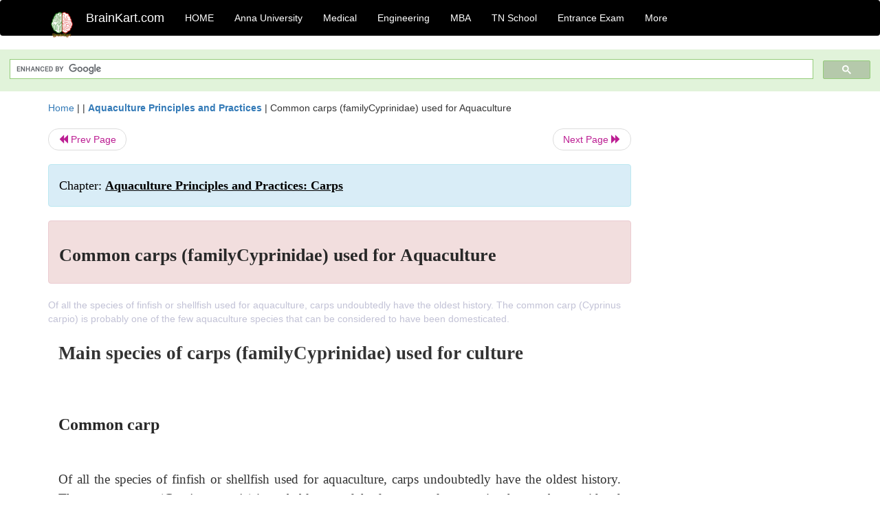

--- FILE ---
content_type: text/html; charset=UTF-8
request_url: https://www.brainkart.com/article/Common-carps-(familyCyprinidae)-used-for-Aquaculture_16005/
body_size: 6550
content:
<!DOCTYPE html> 
<html xmlns="https://www.w3.org/1999/xhtml" >
<head>
<meta charset="utf-8">
<meta name="viewport" content="width=device-width, initial-scale=1">
<meta http-equiv="Content-Language" content="en"/>
<title>Common carps (familyCyprinidae) used for Aquaculture</title>
<meta name="Keywords" content="Aquaculture Principles and Practices: Carps | Common carps (familyCyprinidae) used for Aquaculture | " />
<meta name="description" content="Of all the species of finfish or shellfish used for aquaculture, carps undoubtedly have the oldest history. The common carp (Cyprinus carpio) is proba" />
<!--<base href="https://www.brainkart.com/article/Common-carps-(familyCyprinidae)-used-for-Aquaculture_16005/" />-->
<link rel="canonical" href="https://www.brainkart.com/article/Common-carps-(familyCyprinidae)-used-for-Aquaculture_16005/" />
<meta property="og:title" content="Common carps (familyCyprinidae) used for Aquaculture" />
<meta property="og:description" content="Of all the species of finfish or shellfish used for aquaculture, carps undoubtedly have the oldest history. The common carp (Cyprinus carpio) is proba..." />
<meta property="og:site_name" content="BrainKart"/>
<meta property="og:url"  content="https://www.brainkart.com/article/Common-carps-(familyCyprinidae)-used-for-Aquaculture_16005/" />
<meta property="og:type" content="article" />
<meta property="article:author" content="https://www.facebook.com/BrainKart-678754188988648/" />
<meta property="article:publisher" content="https://www.facebook.com/BrainKart-678754188988648/" />

<!-- Hide this line for IE (needed for Firefox and others) -->
<![if !IE]>
<link rel="icon" href="https://img.brainkart.com/design/logo/logo.png" type="image/x-icon" />
<![endif]>
<!-- This is needed for IE -->
<link rel="shortcut icon" href="https://img.brainkart.com/design/logo/logo.png" type="image/ico" />

<link rel="stylesheet" href="https://maxcdn.bootstrapcdn.com/bootstrap/3.3.7/css/bootstrap.min.css">
<!--<link rel="stylesheet" href="https://maxcdn.bootstrapcdn.com/bootstrap/4.1.3/css/bootstrap.min.css">-->
<script src="https://ajax.googleapis.com/ajax/libs/jquery/3.3.1/jquery.min.js"></script>
<script src="https://cdnjs.cloudflare.com/ajax/libs/popper.js/1.14.3/umd/popper.min.js"></script>
<script src="https://maxcdn.bootstrapcdn.com/bootstrap/3.3.7/js/bootstrap.min.js"></script>
<!--<script src="https://maxcdn.bootstrapcdn.com/bootstrap/4.1.3/js/bootstrap.min.js"></script>-->

<link rel="stylesheet" href="https://www.brainkart.com/css/des2.css">

<!-- Google tag (gtag.js) -->
<script async src="https://www.googletagmanager.com/gtag/js?id=G-J88NMJHLBB"></script>
<script>
  window.dataLayer = window.dataLayer || [];
  function gtag(){dataLayer.push(arguments);}
  gtag('js', new Date());

  gtag('config', 'G-J88NMJHLBB');
</script>
	 <script async src="https://pagead2.googlesyndication.com/pagead/js/adsbygoogle.js?client=ca-pub-9136750227018842"
     crossorigin="anonymous"></script>
	 
</head>
 
<body class="" >
<div class="containerNN" >
<style>

.navbar-toggle .icon-bar+.icon-bar { background-color:red;}
.top-menu-cover { background-color:black; color:white; }
.top-menu-cover li a { background-color:black; color:white; }
.top-menu-cover li a:hover , .top-menu-cover li a:focus , .top-menu-cover li a:active   { background-color:black; color:white; }
.nav .open>a, .nav .open>a:focus, .nav .open>a:hover .top-menu-cover .top-menu-cover .navbar-nav>li>a {  background-color:black; color:white;  }

.top-menu-cover .navbar-nav>li>ul {  background-color:black;}
.top-menu-cover .navbar-nav>li>ul>li>a:hover {  background-color:black; color:black;  }


</style>


<nav class="navbar navbar-bootsnipp animate top-menu-cover" role="navigation">
  <div class="container">
  <a class="navbar-brand" href="/"> <img src="https://img.brainkart.com/design/logo/logo.png" alt="logo" style="width:40px;"> </a>
    <!-- Brand and toggle get grouped for better mobile display -->
    <div class="navbar-header">	
      <button type="button" class="navbar-toggle" data-toggle="collapse" data-target="#bs-theri-navbar-collapse-22">
        <span class="sr-only">Toggle navigation</span>
        <span class="icon-bar"></span>
        <span class="icon-bar"></span>
        <span class="icon-bar"></span>
      </button>
      <div class="animbrand visible-sx2 visible-sm2 ">
        <span class="navbar-brand animate" ><a href="/" style="color:white;" >BrainKart.com</a></span>
      </div>
    </div>

    <!-- Collect the nav links, forms, and other content for toggling -->
    <div class="collapse navbar-collapse" id="bs-theri-navbar-collapse-22">
      <ul class="nav navbar-nav navbar-left">
    
		
	   <li class=""><a href="https://www.brainkart.com/" class="animate">  HOME </a></li>
		 
	   <li>
          <a href="https://www.brainkart.com/menu/anna-university/" class="dropdown-toggle animate " data-toggle="dropdown"> Anna University </a>
          <ul class="dropdown-menu" role="menu">         
         <li class=""><a href="https://www.brainkart.com/menu/anna-university/" class="animate">  Anna University </a></li>
		 <li class=""><a href="https://www.brainkart.com/menu/anna-university-eee/" class="animate">  EEE </a></li>
		 <li class=""><a href="https://www.brainkart.com/menu/anna-university-ece/" class="animate">  ECE </a></li>
		 <li class=""><a href="https://www.brainkart.com/menu/anna-university-civil/" class="animate">  Civil </a></li>
		 <li class=""><a href="https://www.brainkart.com/menu/anna-university-mech/" class="animate">  MECH </a></li>
		 <li class=""><a href="https://www.brainkart.com/menu/anna-university-cse/" class="animate">  CSE </a></li>
		 <li class=""><a href="https://www.brainkart.com/menu/anna-university-it/" class="animate">  IT </a></li>
		 <li class=""><a href="http://aptitude.brainkart.com/aptitude/gate-exam/" class="animate">GATE Exam</a></li>
		 <li class=""><a href="http://aptitude.brainkart.com/aptitude/tnea-anna-university/" class="animate">TANCET Anna Univ</a></li>            
		 <li class=""><a href="https://www.brainkart.com/menu/anna-university/" class="animate">  AnnaUniv </a></li>
		 <li class=""><a href="http://aptitude.brainkart.com/aptitude/under-graduate-entrance-exams/iit-jee-ieee-entrance-exam/" class="animate">JEE IEEE</a></li>
          </ul>
        </li>

	   <li>
          <a href="https://www.brainkart.com/menu/medical/" class="dropdown-toggle animate " data-toggle="dropdown"> Medical </a>
          <ul class="dropdown-menu" role="menu">
		 <li class=""><a href="https://www.brainkart.com/menu/mbbs/" class="animate">  MBBS </a></li>		 
		 <li class=""><a href="https://www.brainkart.com/menu/nursing/" class="animate">  Nursing </a></li>
		 <li class=""><a href="https://www.brainkart.com/menu/pharmacy/" class="animate">  BPharm </a></li>		 
		 <li class=""><a href="https://www.brainkart.com/menu/medical/" class="animate">  Medical </a></li>
		 <li class=""><a href="https://www.brainkart.com/menu/md/" class="animate">  MD </a></li>
		 <li class=""><a href="https://www.brainkart.com/menu/medical/" class="animate">  Medical </a></li>
		 <li class=""><a href="https://www.brainkart.com/menu/medical/" class="animate">  MGR University</a></li>
		 <li class=""><a href="http://aptitude.brainkart.com/aptitude/under-graduate-entrance-exams/neet-entrance-exam/" class="animate">NEET</a></li>
         <li class=""><a href="http://aptitude.brainkart.com/aptitude/under-graduate-entrance-exams/aiims-entrance-exams/" class="animate">AIIMS</a></li> 
          </ul>
        </li>

	   <li>
        <a href="https://www.brainkart.com/menu/engineering/" class="dropdown-toggle animate " data-toggle="dropdown"> Engineering </a>
          <ul class="dropdown-menu" role="menu">
		  
         <li class=""><a href="https://www.brainkart.com/menu/engineering/" class="animate">  Engineering </a></li>
         <li class=""><a href="https://www.brainkart.com/menu/electrical-engineering/" class="animate">  Electrical </a></li>
		 <li class=""><a href="https://www.brainkart.com/menu/electronics-engineering/" class="animate">  Electronics </a></li>
		 <li class=""><a href="https://www.brainkart.com/menu/civil-engineering/" class="animate">  Civil </a></li>
		 <li class=""><a href="https://www.brainkart.com/menu/mechanical-engineering/" class="animate">  Mechanical </a></li>
		 <li class=""><a href="https://www.brainkart.com/menu/computer-science-engineering/" class="animate">  Computer Science </a></li>
		 <li class=""><a href="https://www.brainkart.com/menu/information-technology-engineering/" class="animate">  Information Technology </a></li>
		 <li class=""><a href="http://aptitude.brainkart.com/aptitude/gate-exam/" class="animate">GATE Exam</a></li>
		 <li class=""><a href="http://aptitude.brainkart.com/aptitude/tnea-anna-university/" class="animate">TANCET Anna Univ</a></li>            
		 <li class=""><a href="https://www.brainkart.com/menu/anna-university/" class="animate">  Anna University </a></li>
		 <li class=""><a href="http://aptitude.brainkart.com/aptitude/under-graduate-entrance-exams/iit-jee-ieee-entrance-exam/" class="animate">JEE IEEE</a></li>

          </ul>
        </li>

	   <li>
          <a href="https://www.brainkart.com/menu/mba/" class="dropdown-toggle animate " data-toggle="dropdown"> MBA </a>
          <ul class="dropdown-menu" role="menu">
            <li class=""><a href="https://www.brainkart.com/menu/mba/" class="animate">  MBA </a></li>
            <li class=""><a href="https://www.brainkart.com/menu/mba-anna-university/" class="animate">  AnnaUniv MBA </a></li>
			<li class=""><a href="http://aptitude.brainkart.com/aptitude/cat-entrance-exams/" class="animate">CAT</a></li>
          </ul>
        </li>

	   <li>
          <a href="https://www.brainkart.com/menu/tn-state-board-school/" class="dropdown-toggle animate " data-toggle="dropdown"> TN School </a>
          <ul class="dropdown-menu" role="menu">
            <li class=""><a href="https://www.brainkart.com/menu/tn-state-board-school/" class="animate">TamilNadu School</a></li>
			<li class=""><a href="https://www.brainkart.com/menu/12th-standard/" class="animate">TN 12th Std</a></li>
            <li class=""><a href="https://www.brainkart.com/menu/11th-standard/" class="animate">TN 11th Std</a></li>
            <li class=""><a href="https://www.brainkart.com/menu/10th-standard/" class="animate">TN 10th Std</a></li>
            <li class=""><a href="https://www.brainkart.com/menu/9th-standard/" class="animate">TN 9th Std</a></li>
			<li class=""><a href="http://aptitude.brainkart.com/aptitude/tn-state-board/" class="animate">TN 1 mark Test</a></li>                        
			<li class=""><a href="http://aptitude.brainkart.com/aptitude/under-graduate-entrance-exams/iit-jee-ieee-entrance-exam/" class="animate">JEE IEEE</a></li>
            <li class=""><a href="http://aptitude.brainkart.com/aptitude/under-graduate-entrance-exams/neet-entrance-exam/" class="animate">NEET</a></li>
            <li class=""><a href="http://aptitude.brainkart.com/aptitude/under-graduate-entrance-exams/aiims-entrance-exams/" class="animate">AIIMS</a></li>            
          </ul>
        </li>
		
       
	   <li>
          <a href="http://aptitude.brainkart.com/" class="dropdown-toggle animate " data-toggle="dropdown"> Entrance Exam </a>
          <ul class="dropdown-menu" role="menu">
		    <li class=""><a href="http://aptitude.brainkart.com/" class="animate">All Exams</a></li>
            <li class=""><a href="http://aptitude.brainkart.com/aptitude/upsc-civil-services-entrance-exams/" class="animate">UPSC Civil services</a></li>
            <li class=""><a href="http://aptitude.brainkart.com/aptitude/gate-exam/" class="animate">GATE Exam</a></li>
            <li class=""><a href="http://aptitude.brainkart.com/aptitude/under-graduate-entrance-exams/iit-jee-ieee-entrance-exam/" class="animate">JEE IEEE</a></li>
            <li class=""><a href="http://aptitude.brainkart.com/aptitude/under-graduate-entrance-exams/neet-entrance-exam/" class="animate">NEET</a></li>
            <li class=""><a href="http://aptitude.brainkart.com/aptitude/under-graduate-entrance-exams/aiims-entrance-exams/" class="animate">AIIMS</a></li>            
            <li class=""><a href="http://aptitude.brainkart.com/aptitude/cat-entrance-exams/" class="animate">CAT</a></li>            
            <li class=""><a href="http://aptitude.brainkart.com/aptitude/clat-law-entrance-exams/" class="animate">CLAT</a></li>            
            <li class=""><a href="http://aptitude.brainkart.com/aptitude/banking-entrance-exams/" class="animate">Banking</a></li>            
            <li class=""><a href="http://aptitude.brainkart.com/aptitude/ugc-net-entrance-exams/" class="animate">UGC NET</a></li>            
            <li class=""><a href="http://aptitude.brainkart.com/aptitude/tnea-anna-university/" class="animate">TANCET Anna Univ</a></li>
          </ul>
        </li>


		<li>
          <a href="https://www.brainkart.com/contactus/" class="dropdown-toggle animate " data-toggle="dropdown"> More </a>
          <ul class="dropdown-menu" role="menu">		  
            <!--<li class=""><a href="http://aptitude.brainkart.com/competition/" class="animate"><span style="color:red;"><b> Competition</b></span></a></li>
            <li class=""><a href="https://www.brainkart.com/register/" class="animate">Register</a></li>-->
            <li class=""><a href="https://www.brainkart.com/menu/science-tutorial/" class="animate">Basic Science</a></li>
            <li class=""><a href="https://www.brainkart.com/menu/biotechnology/" class="animate">BioTech</a></li>
            <li class=""><a href="https://www.brainkart.com/menu/botany/" class="animate">Botany</a></li>
            <li class=""><a href="https://www.brainkart.com/menu/aquaculture/" class="animate">Aqua</a></li>
            <li class=""><a href="https://www.brainkart.com/menu/bds/" class="animate">BDS</a></li>
            <li class=""><a href="https://play.google.com/store/apps/details?id=info.therithal.brainkart.brainkart&hl=en" target="_blank" class="animate">Install App</a></li>
            <li class=""><a href="https://www.brainkart.com/about/contact/" class="animate">Contact</a></li>
            <li class=""><a href="https://www.brainkart.com/about/policy/" class="animate">Policy</a></li>
          </ul>
        </li>


		 		 

		<li class="">
		    
		
		</li>
		
		
		
        
      </ul>
	  

    </div>
  </div>
  
</nav>


</div>

<div class="containerNN" style="margin-top:4px">
<script>
  (function() {
    var cx = '017234125612513834580:n7tzxjvwvf0';
    var gcse = document.createElement('script');
    gcse.type = 'text/javascript';
    gcse.async = true;
    gcse.src = 'https://cse.google.com/cse.js?cx=' + cx;
    var s = document.getElementsByTagName('script')[0];
    s.parentNode.insertBefore(gcse, s);
  })();
</script>

		<gcse:search></gcse:search>
		</div>

<div class="container" style="margin-top:4px">
</div>

<!--<div class="container" style="margin-top:4px">-->
<!--</div>-->

<div class="container" style="margin-top:10px">
<section>
<div class="row"><div class="col-sm-9">
<section style="background-colorNN:green;">
<!------Main Body-----Start-------->

<style>
/* If the screen size is 601px wide or more, set the font-size of <div> to 80px */
@media screen and (min-width: 601px) {
  .contentSection {          
  }
}

/* If the screen size is 600px wide or less, set the font-size of <div> to 30px */
@media screen and (max-width: 600px) {
  .contentSection {
    zoom:0.8;	
  }
}
</style>

<section >

<div itemscope itemtype="http://schema.org/Article" ><!--<span itemprop="articleBody">-->
 <div class="row">  <div class="col-lg-12"> <span><a href="https://www.brainkart.com" >Home</a></span>  | | <b><a href="https://www.brainkart.com/subject/Aquaculture-Principles-and-Practices_236/" class="htmsub" >Aquaculture Principles and Practices</a></b> | <span>Common carps (familyCyprinidae) used for Aquaculture</span></div></div>
<ul class="pager"><li class="nextPrevLin previous"><a href="https://www.brainkart.com/article/Main-species-of-carps-(familyCyprinidae)-used-for-culture---Aquaculture_16004/" type="button" class="btn btn-default" ><span class="glyphicon glyphicon-backward" ></span> Prev Page</a></li><li class="nextPrevLin next"><a href="https://www.brainkart.com/article/Chinese-carps-(familyCyprinidae)-used-for-Aquaculture_16006/" type="button" class="btn btn-default" >Next Page <span class="glyphicon glyphicon-forward" ></a></li></ul>    
	<div class="wrap-post">
                
                    <div class="post " >
                        
												
                        <div class="list-primary" style="display:none;">
                             </span>&nbsp;&nbsp; Posted On : &nbsp;<span class="meta_date">25.06.2017 09:58 am </span> 
                        </div>
						<div class="alert alert-info" >
						<h2  style="color:black;font-size:130%;" class="top-h2" >Chapter: <strong><u>Aquaculture Principles and Practices: Carps</u></strong></h2>
						</div>
						
						<div class="alert alert-danger" >
                        <h1 class="title"><span itemprop="name"><b>Common carps (familyCyprinidae) used for Aquaculture</b></span></h1>
						</div>
                                                
                                                
                        <div class="entry clearfix">


                            
							 <div class="row">
							 <div class="col-xs-12 col-sm-12 col-md-12 col-lg-12"  >
							                            </div>

							</div>
							


<style> img { max-width:100%; } </style>


<div class="detailCover"><span itemprop="articleSection" >Of all the species of finfish or shellfish used for aquaculture, carps undoubtedly have the oldest history. The common carp (Cyprinus carpio) is probably one of the few aquaculture species that can be considered to have been domesticated.</span></div>


<div class="col-md-12"   ><center></center></div><section><center></br></center></section>
   <div class="col-md-12 contentSection" ><span itemprop="articleSection" > <p class="MsoNormal" style="text-align: justify; line-height: 21px;"><b><span style="font-size: 20pt; line-height: 40px; font-family: &quot;Times New Roman&quot;, serif;">Main species of carps (familyCyprinidae) used for culture<o:p></o:p></span></b></p><p class="MsoNormal" style="text-align: justify; line-height: 21px;"><b><span style="font-size: 18pt; line-height: 36px; font-family: &quot;Times New Roman&quot;, serif;"><o:p>&nbsp;</o:p></span></b></p><h2 style="text-align: justify; line-height: 21px;"><b><span style="font-size: 18pt; line-height: 36px; font-family: &quot;Times New Roman&quot;, serif;">Common carp</span></b></h2><p class="MsoNormal" style="text-align: justify; line-height: 21px;"><span style="font-size: 14pt; line-height: 28px; font-family: &quot;Times New Roman&quot;, serif;"><o:p>&nbsp;</o:p></span></p><p class="MsoNormal" style="text-align: justify; line-height: 21px;"><span style="font-size: 14pt; line-height: 28px; font-family: &quot;Times New Roman&quot;, serif;">Of all the species of finfish or shellfish used for aquaculture, carps undoubtedly have the oldest history. The common carp (<i>Cyprinus carpio</i>) is probably one of the few aquaculture species that can be considered to have been domesticated.<o:p></o:p></span></p><p class="MsoNormal" style="text-align: justify; line-height: 21px;"><span style="font-size: 14pt; line-height: 28px; font-family: &quot;Times New Roman&quot;, serif;"><o:p>&nbsp;</o:p></span></p><p class="MsoNormal" style="text-align: justify; line-height: 21px;"><span style="font-size: 14pt; line-height: 28px; font-family: &quot;Times New Roman&quot;, serif;">The common carp is presently cultured all over Asia, in most parts of Europe including the former USSR, and on a small scale in some countries of Africa and Latin America (particularly Brazil). It has also been introduced in North America and Australia. Though considered to be a sport fish as well, its main importance is as a food fish. In fact the prejudice towards common carp in some countries has been created by anglers who consider it a pest in sport waters, because it muddies the water when routing around for food on the margins and the bottom of water bodies.<o:p></o:p></span></p><p class="MsoNormal" style="text-align: justify; line-height: 21px;"><span style="font-size: 14pt; line-height: 28px; font-family: &quot;Times New Roman&quot;, serif;"><o:p>&nbsp;</o:p></span></p><p class="MsoNormal" style="text-align: justify; line-height: 21px;"><span style="font-size: 14pt; line-height: 28px; font-family: &quot;Times New Roman&quot;, serif;">There are three recognized varieties of common carp: the orange-coloured scale carp (<i>C. carpio</i>&nbsp;var.&nbsp;<i>flavipinnis</i>), the partially-scaled mirror carp (<i>C. carpio</i>&nbsp;var.&nbsp;<i>specularis</i>) and the virtually scaleless leather carp (<i>C. carpio</i>&nbsp;var.&nbsp;<i>nudus</i>). There is also a variety with only onerow of big scales on the lateral sides. The normally coloured or orange-coloured scale carp and the mirror carp are the varieties preferred for culture, mainly because of their faster growth rates (figs 16.1 and 16.2). Several races and strains of common carp have evolved or have been created through breeding programmes. A well-known race is the ‘big-belly’carp of China, which is a hardy fish that starts breeding at the early age of about six monthsand has relatively large gonads, which accounts for its name ‘big-belly’. The Japanese Yamato carp appears to be related to the Chinese big-belly. The Punten carp of Indonesia is a quick-growing race.<o:p></o:p></span></p><p class="MsoListParagraph" style="margin-left: 0in; text-indent: 0in; text-align: justify; line-height: 21px;"><img src="https://img.brainkart.com/imagebk17/ykgcFAH.jpg" width="641"><br></p><p class="MsoListParagraph" style="margin-left: 0in; text-indent: 0in; text-align: justify; line-height: 21px;"><img src="https://img.brainkart.com/imagebk17/iDbVO57.jpg" width="580"><br></p><p class="MsoNormal" style="text-align: justify; line-height: 21px;"><span style="font-size: 14pt; line-height: 28px; font-family: &quot;Times New Roman&quot;, serif;">There are a number of other geographical races such as the Galician and Franconian races of the mirror carp and the Aischgrund carp of Germany and Royale of France. They are distinguished by their body form, particularly by the length/height ratio and body thickness. The main varieties cultured in the former USSR are the scale carp, the mirror carp (with scales scattered all over the body) and the Ukrainian frame carp (with scales framing the sides of the body). A number of breeds or strains of the common carp have been developed by genetic breeding in East European countries, especially in the former USSR, Hungary and in Israel.<o:p></o:p></span></p><p class="MsoListParagraphCxSpFirst" style="margin-left: 0in; text-indent: 0in; text-align: justify; line-height: 21px;"><span style="font-size: 14pt; line-height: 28px; font-family: &quot;Times New Roman&quot;, serif;"><span style="font-variant-numeric: normal; font-stretch: normal; font-size: 7pt; line-height: normal; font-family: &quot;Times New Roman&quot;;">&nbsp;&nbsp;&nbsp;&nbsp;&nbsp;&nbsp;&nbsp;&nbsp;&nbsp;&nbsp;&nbsp;&nbsp;</span></span><span style="font-size: 14pt; line-height: 28px; font-family: &quot;Times New Roman&quot;, serif;"><o:p>&nbsp;</o:p></span></p><p class="MsoListParagraphCxSpLast" style="margin-left: 0in; text-indent: 0in; text-align: justify; line-height: 21px;"><span style="font-size: 14pt; line-height: 28px; font-family: &quot;Times New Roman&quot;, serif;"><span style="font-variant-numeric: normal; font-stretch: normal; font-size: 7pt; line-height: normal; font-family: &quot;Times New Roman&quot;;">&nbsp;&nbsp;&nbsp;&nbsp;&nbsp;&nbsp;&nbsp;&nbsp;&nbsp;&nbsp;&nbsp;&nbsp;</span></span><span style="font-size: 14pt; line-height: 28px; font-family: &quot;Times New Roman&quot;, serif;">Kirpichnikov&nbsp;<i>et al.</i>&nbsp;(1979) referred to local strains of the Ropsha scaly carp based on selection of hybrids between the Amur wild carp and Galician cultured carp and also the Ukrainian-Ropsha hybrid scaly carp, obtained through crossing the Ropsha carp with the Ukrainian ‘frame-scaly’ carp (fig. 16.3). Most of these strains have been developed for the purpose of improving the growth rate, suitability for the climatic conditions, time of maturation and spawning. Hungarian races of common carp have been crossbred to produce hybrids with improved egg fertility and increased growth with lower feed consumption (Bakos, 1979) (figs 16.4 and 16.5). Recently, a strain of common carp known as the Heyuan carp has been developed in China by crossing the female<o:p></o:p></span></p><p class="MsoNormal" style="text-align: justify; line-height: 21px;"><img src="https://img.brainkart.com/imagebk17/MvefK0v.jpg" width="607"><br></p><p class="MsoNormal" style="text-align: justify; line-height: 21px;"><br></p><p class="MsoNormal" style="text-align: justify; line-height: 21px;"><span style="font-size: 14pt; line-height: 28px; font-family: &quot;Times New Roman&quot;, serif;">‘purse carp’ with the male ‘yuanjiang carp’. This hybrid strain is reported to grow faster (by over 30 per cent) than wild carp, is easy to catch, has a larger body weight and apparently greater disease resistance.<o:p></o:p></span></p><p class="MsoNormal" style="text-align: justify; line-height: 21px;"><span style="font-size: 14pt; line-height: 28px; font-family: &quot;Times New Roman&quot;, serif;"><img src="https://img.brainkart.com/imagebk17/7PzlQqQ.jpg" width="547"><br></span></p><p class="MsoNormal" style="text-align: justify; line-height: 21px;"><span style="font-size: 14pt; line-height: 28px; font-family: &quot;Times New Roman&quot;, serif;"><img src="https://img.brainkart.com/imagebk17/xkkY0qH.jpg" width="329"><br></span></p><p class="MsoNormal" style="text-align: justify; line-height: 21px;"><span style="font-size: 14pt; line-height: 28px; font-family: &quot;Times New Roman&quot;, serif;">The common carp is an omnivore and in nature and in culture ponds it feeds on a wide variety of plant and animal matter. The young carp, up to a length of about 10cm, feed on protozoa and zooplanktonic organisms such as&nbsp;</span><span style="font-family: &quot;Times New Roman&quot;, serif; font-size: 14pt;">copepods and cladocerans. Above that size, they start feeding on benthic organisms, such as insect larvae (especially chironomid larvae), worms and molluscs, together with large quantities of vegetable matter and epiphytic&nbsp;</span><span style="font-family: &quot;Times New Roman&quot;, serif; font-size: 14pt;">organisms. The carp’s habit of sucking food organisms in the mud on the pond bottom and margins makes the water muddy and weakens the base of pond dikes. However, when fed on artificial feedstuffs or processed feeds, this habit is greatly curtailed.</span></p> </span></div><ul class="pager"><li class="nextPrevLin previous"><a href="https://www.brainkart.com/article/Main-species-of-carps-(familyCyprinidae)-used-for-culture---Aquaculture_16004/" type="button" class="btn btn-default" ><span class="glyphicon glyphicon-backward" ></span> Prev Page</a></li><li class="nextPrevLin next"><a href="https://www.brainkart.com/article/Chinese-carps-(familyCyprinidae)-used-for-Aquaculture_16006/" type="button" class="btn btn-default" >Next Page <span class="glyphicon glyphicon-forward" ></a></li></ul>
<div class="col-md-12"   >
</div> <div class="col-md-12" >Study Material, Lecturing Notes, Assignment, Reference, Wiki description explanation, brief detail</div> <div class="col-md-12" >Aquaculture Principles and Practices: Carps : Common carps (familyCyprinidae) used for Aquaculture | </div>	
						
						
<div class="pvc_clear"></div>

	


	
	
</div>	
</div>	
</div>	




<ul class="pager"><li class="nextPrevLin previous"><a href="https://www.brainkart.com/article/Main-species-of-carps-(familyCyprinidae)-used-for-culture---Aquaculture_16004/" type="button" class="btn btn-default" ><span class="glyphicon glyphicon-backward" ></span> Prev Page</a></li><li class="nextPrevLin next"><a href="https://www.brainkart.com/article/Chinese-carps-(familyCyprinidae)-used-for-Aquaculture_16006/" type="button" class="btn btn-default" >Next Page <span class="glyphicon glyphicon-forward" ></a></li></ul>



 <div>
 </div>

<!--</span>--></div> 

</section><div class="col-xs-12 col-sm-12 col-md-12 col-lg-12" >
 <p style="text-align:center;" ><b>Related Topics </b></p>
 <div class="row"><div class="alert alert-success" ><a href="https://www.brainkart.com/subject/Aquaculture-Principles-and-Practices_236/" ><b>Aquaculture Principles and Practices</b></a></div><div class="alert alert-info" ><a href="https://www.brainkart.com/menu/aquaculture/" ><b>Aquaculture</b> - All Subjects</a></div> <div class="alert alert-warning" ><u><b>Aquaculture Principles and Practices: Carps</b></u></div><div class="alert alert-warning" ><a href="https://www.brainkart.com/article/Main-species-of-carps-(familyCyprinidae)-used-for-culture---Aquaculture_16004/" ><b>Main species of carps (familyCyprinidae) used for culture - Aquaculture</b></a></div><div class="alert alert-warning" ><a href="https://www.brainkart.com/article/Common-carps-(familyCyprinidae)-used-for-Aquaculture_16005/" ><b>Common carps (familyCyprinidae) used for Aquaculture</b></a></div><div class="alert alert-warning" ><a href="https://www.brainkart.com/article/Chinese-carps-(familyCyprinidae)-used-for-Aquaculture_16006/" ><b>Chinese carps (familyCyprinidae) used for Aquaculture</b></a></div><div class="alert alert-warning" ><a href="https://www.brainkart.com/article/Indian-carps-(familyCyprinidae)-used-for-Aquaculture_16007/" ><b>Indian carps (familyCyprinidae) used for Aquaculture</b></a></div><div class="alert alert-warning" ><a href="https://www.brainkart.com/article/Culture-systems-in-Aquaculture_16008/" ><b>Culture systems in Aquaculture</b></a></div><div class="alert alert-warning" ><a href="https://www.brainkart.com/article/Spawning-and-fry-production-of-Carps_16009/" ><b>Spawning and fry production of Carps</b></a></div><div class="alert alert-warning" ><a href="https://www.brainkart.com/article/Breeding-of-common-carp---Spawning-and-fry-production-of-Carps_16010/" ><b>Breeding of common carp - Spawning and fry production of Carps</b></a></div><div class="alert alert-warning" ><a href="https://www.brainkart.com/article/Selection-and-segregation-of-brood-stock---Spawning-and-fry-production-of-Carps_16011/" ><b>Selection and segregation of brood stock - Spawning and fry production of Carps</b></a></div><div class="alert alert-warning" ><a href="https://www.brainkart.com/article/Spawning-and-larval-rearing---Spawning-and-fry-production-of-Carps_16012/" ><b>Spawning and larval rearing - Spawning and fry production of Carps</b></a></div><div class="alert alert-warning" ><a href="https://www.brainkart.com/article/Hypophysation--Common-carp---Spawning-and-fry-production-of-Carps_16013/" ><b>Hypophysation: Common carp - Spawning and fry production of Carps</b></a></div><div class="alert alert-warning" ><a href="https://www.brainkart.com/article/Hypophysation--Chinese-carps---Spawning-and-fry-production-of-Carps_16014/" ><b>Hypophysation: Chinese carps - Spawning and fry production of Carps</b></a></div><div class="alert alert-warning" ><a href="https://www.brainkart.com/article/Hypophysation--Indian-carps---Spawning-and-fry-production-of-Carps_16015/" ><b>Hypophysation: Indian carps - Spawning and fry production of Carps</b></a></div><div class="alert alert-warning" ><a href="https://www.brainkart.com/article/Nursing-of-carp-fry---Spawning-and-fry-production-of-Carps_16016/" ><b>Nursing of carp fry - Spawning and fry production of Carps</b></a></div><div class="alert alert-warning" ><a href="https://www.brainkart.com/article/Grow-out-and-polyculture---Carps_16017/" ><b>Grow-out and polyculture - Carps</b></a></div><div class="alert alert-warning" ><a href="https://www.brainkart.com/article/Diseases-and-mortality-of-Carps_16018/" ><b>Diseases and mortality of Carps</b></a></div><div class="alert alert-warning" ><a href="https://www.brainkart.com/article/Harvesting-and-marketing-of-Carps_16019/" ><b>Harvesting and marketing of Carps</b></a></div></div></div>
<!------Main Body-----End-------->
</section>
</div><div class="col-sm-3" style="background-colorNN:gray;" >
<center>
<script async src="https://pagead2.googlesyndication.com/pagead/js/adsbygoogle.js?client=ca-pub-9136750227018842"
     crossorigin="anonymous"></script>
<!-- Then-Response-1 -->
<ins class="adsbygoogle"
     style="display:block"
     data-ad-client="ca-pub-9136750227018842"
     data-ad-slot="1777483739"
     data-ad-format="auto"
     data-full-width-responsive="true"></ins>
<script>
     (adsbygoogle = window.adsbygoogle || []).push({});
</script>

</center>
</div>
</div>
</section>
</div><div>
<section>
<gcse:search></gcse:search>
		</section></br></br>
</div>

<div class="jumbotron text-center" style="margin:0;padding:3px;font-size:12px;">
  <p style="font-size:12px;" >
  <a href="/about/policy/" >Privacy Policy</a>, 
  <a href="/about/terms/" >Terms and Conditions</a>, 
  <a href="/about/DMCA/" >DMCA Policy and Compliant</a> 
  </p>
  <p style="font-size:12px;" >Copyright © 2018-2026 BrainKart.com; All Rights Reserved. Developed by Therithal info, Chennai. </p>
</div>

</body>
<script>'undefined'=== typeof _trfq || (window._trfq = []);'undefined'=== typeof _trfd && (window._trfd=[]),_trfd.push({'tccl.baseHost':'secureserver.net'},{'ap':'cpbh-mt'},{'server':'sg2plmcpnl510338'},{'dcenter':'sg2'},{'cp_id':'10715722'},{'cp_cl':'8'}) // Monitoring performance to make your website faster. If you want to opt-out, please contact web hosting support.</script><script src='https://img1.wsimg.com/traffic-assets/js/tccl.min.js'></script></html>

--- FILE ---
content_type: text/html; charset=utf-8
request_url: https://www.google.com/recaptcha/api2/aframe
body_size: 115
content:
<!DOCTYPE HTML><html><head><meta http-equiv="content-type" content="text/html; charset=UTF-8"></head><body><script nonce="Jn4mQA1r-NjYAkTpj302Ig">/** Anti-fraud and anti-abuse applications only. See google.com/recaptcha */ try{var clients={'sodar':'https://pagead2.googlesyndication.com/pagead/sodar?'};window.addEventListener("message",function(a){try{if(a.source===window.parent){var b=JSON.parse(a.data);var c=clients[b['id']];if(c){var d=document.createElement('img');d.src=c+b['params']+'&rc='+(localStorage.getItem("rc::a")?sessionStorage.getItem("rc::b"):"");window.document.body.appendChild(d);sessionStorage.setItem("rc::e",parseInt(sessionStorage.getItem("rc::e")||0)+1);localStorage.setItem("rc::h",'1769206532538');}}}catch(b){}});window.parent.postMessage("_grecaptcha_ready", "*");}catch(b){}</script></body></html>